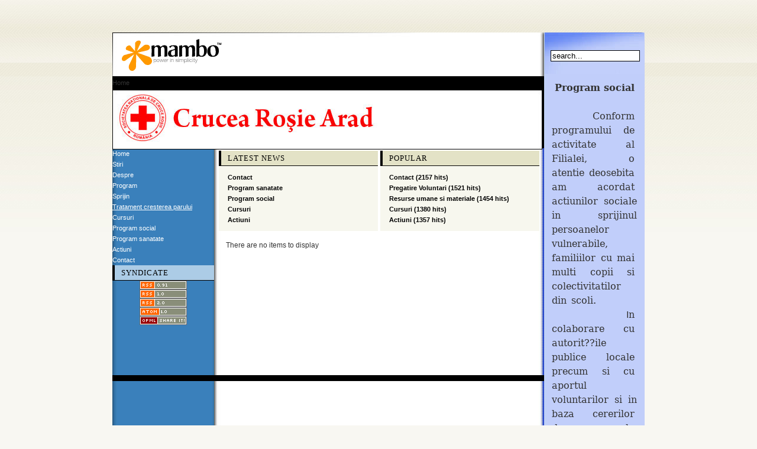

--- FILE ---
content_type: text/html; charset=utf-8
request_url: http://bambiarad.ro/
body_size: 15817
content:
<!--IE 7 quirks mode please-->
<!DOCTYPE html PUBLIC "-//W3C//DTD XHTML 1.0 Transitional//EN" "http://www.w3.org/TR/xhtml1/DTD/xhtml1-transitional.dtd">
<html xmlns="http://www.w3.org/1999/xhtml">
<head>
<title>Home - Crucea Rosie filiala Arad</title>
<meta name="description" content="This site uses Mambo - the free, open source content management system" />
<meta name="keywords" content="mambo user, Mambo" />
<link rel="shortcut icon" href="http://www.bambiarad.ro/images/favicon.ico" />
<meta http-equiv="Content-Type" content="text/html; charset=utf-8" />
<link href="http://www.bambiarad.ro/templates/crarad/css/template_css.css" rel="stylesheet" type="text/css"/>
</head>
<body class="waterbody">

<div align="center">
<div id="container">
	<div id="containerbg">
		<div id="outerleft">
			<!-- start logo -->
			<div id="logo">
			  <a href="index.php"><img src="http://www.bambiarad.ro/templates/crarad/images/logo.gif" alt="logo image" border="0" align="top" /></a>
			</div>
			<!-- end logo -->
			<!-- start top menu -->
			<div id="topmenu">
			<ul id="mainlevel-nav"><li>Home</li></ul>			</div>
			<!-- end top menu.  -->
			<!-- start image header -->
			<div id="imgheader">
			<img src="http://www.bambiarad.ro/templates/crarad/images/img_header.jpg" alt="header image" />
			</div>
			<!-- end image header -->
			<div id="container_inner">
				<!-- start left column. -->
				<div id="leftcol">
							<table cellpadding="0" cellspacing="0" class="moduletable">
						<tr>
				<td>
				
<table width="100%" border="0" cellpadding="0" cellspacing="0">
<tr align="left"><td>Home</td></tr>
<tr align="left"><td>Stiri</td></tr>
<tr align="left"><td>Despre</td></tr>
<tr align="left"><td>Program</td></tr>
<tr align="left"><td>Sprijin</td></tr>
<tr align="left"><td><a href="http://tratament-cresterea-parului.3x.ro/" target="_blank">Tratament cresterea parului</a></td></tr>
<tr align="left"><td>Cursuri</td></tr>
<tr align="left"><td>Program social</td></tr>
<tr align="left"><td>Program sanatate</td></tr>
<tr align="left"><td>Actiuni</td></tr>
<tr align="left"><td>Contact</td></tr>
</table>				</td>
			</tr>
			</table>
						<table cellpadding="0" cellspacing="0" class="moduletable">
							<tr>
					<th valign="top">
					Syndicate					</th>
				</tr>
							<tr>
				<td>
				
<div class="syndicate">

	<div align="center">	
	
	<img src="http://www.bambiarad.ro/images/M_images/rss091.gif" alt="RSS 0.91" align="middle" name="image" border="0" />	
	</div>
	
	<div align="center">
	
	<img src="http://www.bambiarad.ro/images/M_images/rss10.gif" alt="RSS 1.0" align="middle" name="image" border="0" />	
	</div>
	
	<div align="center">
	
	<img src="http://www.bambiarad.ro/images/M_images/rss20.gif" alt="RSS 2.0" align="middle" name="image" border="0" />	
	</div>
	
	<div align="center">
	
	<img src="http://www.bambiarad.ro/images/M_images/atom10.gif" alt="ATOM 1.0" align="middle" name="image" border="0" />	
	</div>
	
	<div align="center">
	
	<img src="http://www.bambiarad.ro/images/M_images/opml.png" alt="OPML" align="middle" name="image" border="0" />	
	</div>
	</div>
				</td>
			</tr>
			</table>
							</div>
				<div id="leftcolmenu">
								</div>
				<!-- end left column. -->
				<!-- start content top wrapper -->
								<div id="content_top_wrapper">
					<!-- start content top 1.  -->
					<div id="content_top1">
								<table cellpadding="0" cellspacing="0" class="moduletable">
							<tr>
					<th valign="top">
					Latest News					</th>
				</tr>
							<tr>
				<td>
				
<ul class="latestnews">		<li class="latestnews">
		
		Contact		
		</li>
				<li class="latestnews">
		
		Program sanatate		
		</li>
				<li class="latestnews">
		
		Program social		
		</li>
				<li class="latestnews">
		
		Cursuri		
		</li>
				<li class="latestnews">
		
		Actiuni 		
		</li>
		</ul>				</td>
			</tr>
			</table>
								</div>
					<!-- end content top 1 -->
					<!-- start content top 2.  -->
					<div id="content_top2">
								<table cellpadding="0" cellspacing="0" class="moduletable">
							<tr>
					<th valign="top">
					Popular					</th>
				</tr>
							<tr>
				<td>
				<ul class="mostread">
 	<li class="latestnews">
 	
 	Contact 
 	
 	 (2157 hits) 	</li>
 	 	<li class="latestnews">
 	
 	Pregatire Voluntari 
 	
 	 (1521 hits) 	</li>
 	 	<li class="latestnews">
 	
 	Resurse umane si materiale 
 	
 	 (1454 hits) 	</li>
 	 	<li class="latestnews">
 	
 	Cursuri 
 	
 	 (1380 hits) 	</li>
 	 	<li class="latestnews">
 	
 	Actiuni  
 	
 	 (1357 hits) 	</li>
 	</ul>
				</td>
			</tr>
			</table>
								</div>
					<!-- end content top 2 -->
				</div>
								<!-- end content top wrapper -->
				<!-- start main body -->
				<div id="content_main">
										<table width="519" border="0" cellspacing="0" cellpadding="0">
					  <tr>
						<td>
						There are no items to display						</td>
					  </tr>
					</table>
				</div>
				<!-- end main body -->
			</div>
		</div>
		<div id="outerright">
			<!-- start right top header.  -->
			<div id="rightcol_top">
						<table cellpadding="0" cellspacing="0" class="moduletable">
						<tr>
				<td>
				
<form action="http://www.bambiarad.ro/" method="post">

<div align="left" class="search">	
<input alt="search" class="inputbox" type="text" name="searchword" maxlength="50" size="20" value="search..."  onblur="if(this.value=='') this.value='search...';" onfocus="if(this.value=='search...') this.value='';" /><input type="hidden" name="option" value="search" />
</div>
</form>				</td>
			</tr>
			</table>
						</div>
			<!-- end right top header.-->
			<!-- start right column. -->
			<div id="rightcol">
						<table cellpadding="0" cellspacing="0" class="moduletable">
						<tr>
				<td>
				
		<table class="contentpaneopen">
				<tr>
			<td valign="top" colspan="2">
			<p class="MsoHeader" style="margin: 0cm 0cm 0pt; line-height: 150%; text-align: center;"><strong style="mso-bidi-font-weight: normal;"><span style="font-size: 12pt; line-height: 150%; font-family: &quot;Book Antiqua&quot;,&quot;serif&quot;; mso-bidi-font-family: Arial; mso-ansi-language: IT;">Program social<br /></span></strong></p>
<p class="MsoHeader" style="margin: 0cm 0cm 0pt; line-height: 150%; text-align: justify;"><span style="font-size: 12pt; line-height: 150%; font-family: &quot;Book Antiqua&quot;,&quot;serif&quot;; mso-bidi-font-family: Arial; mso-ansi-language: IT;"><span style="mso-spacerun: yes;"><br />&nbsp;&nbsp;&nbsp;&nbsp;&nbsp;&nbsp;&nbsp;&nbsp;&nbsp;&nbsp;&nbsp;&nbsp;</span><span style="mso-spacerun: yes;">&nbsp;&nbsp;</span>Conform<span style="mso-spacerun: yes;">&nbsp; </span>programului<span style="mso-spacerun: yes;">&nbsp; </span>de<span style="mso-spacerun: yes;">&nbsp; </span>activitate<span style="mso-spacerun: yes;">&nbsp; </span>al<span style="mso-spacerun: yes;">&nbsp; </span>Filialei,<span style="mso-spacerun: yes;">&nbsp; </span>o<span style="mso-spacerun: yes;">&nbsp; </span>atentie<span style="mso-spacerun: yes;">&nbsp; </span>deosebita<span style="mso-spacerun: yes;">&nbsp; </span>am<span style="mso-spacerun: yes;">&nbsp; </span>acordat<span style="mso-spacerun: yes;">&nbsp; </span>actiunilor<span style="mso-spacerun: yes;">&nbsp; </span>sociale in sprijinul persoanelor vulnerabile, familiilor<span style="mso-spacerun: yes;">&nbsp; </span>cu<span style="mso-spacerun: yes;">&nbsp; </span>mai<span style="mso-spacerun: yes;">&nbsp; </span>multi<span style="mso-spacerun: yes;">&nbsp; </span>copii<span style="mso-spacerun: yes;">&nbsp; s</span>i<span style="mso-spacerun: yes;">&nbsp; </span>colectivitatilor<span style="mso-spacerun: yes;">&nbsp; </span>din<span style="mso-spacerun: yes;">&nbsp; s</span>coli.<strong><span style="color: red;"> </span></strong></span></p>
<p class="MsoHeader" style="margin: 0cm 0cm 0pt; line-height: 150%; text-align: justify;"><span style="font-size: 12pt; line-height: 150%; font-family: &quot;Book Antiqua&quot;,&quot;serif&quot;; mso-bidi-font-family: Arial; mso-ansi-language: IT;"><span style="mso-spacerun: yes;">&nbsp;&nbsp;&nbsp;&nbsp;&nbsp;&nbsp;&nbsp;&nbsp;&nbsp;&nbsp;&nbsp;&nbsp; I</span>n<span style="mso-spacerun: yes;">&nbsp; </span>colaborare<span style="mso-spacerun: yes;">&nbsp; </span>cu<span style="mso-spacerun: yes;">&nbsp; </span>autorit??ile<span style="mso-spacerun: yes;">&nbsp; </span>publice<span style="mso-spacerun: yes;">&nbsp; </span>locale<span style="mso-spacerun: yes;">&nbsp; </span>precum<span style="mso-spacerun: yes;">&nbsp; s</span>i<span style="mso-spacerun: yes;">&nbsp; </span>cu<span style="mso-spacerun: yes;">&nbsp; </span>aportul<span style="mso-spacerun: yes;">&nbsp; </span>voluntarilor si in baza cererilor<span style="mso-spacerun: yes;">&nbsp; </span>depuse<span style="mso-spacerun: yes;">&nbsp; </span>la<span style="mso-spacerun: yes;">&nbsp; </span>Filiala,<span style="mso-spacerun: yes;">&nbsp; </span>am<span style="mso-spacerun: yes;">&nbsp; </span>efectuat<span style="mso-spacerun: yes;">&nbsp; </span>anchete<span style="mso-spacerun: yes;">&nbsp; </span>sociale<span style="mso-spacerun: yes;">&nbsp; </span>la<span style="mso-spacerun: yes;">&nbsp; </span>domiciliul<span style="mso-spacerun: yes;">&nbsp; </span>persoanelor<span style="mso-spacerun: yes;">&nbsp; </span>vulnerabile<span style="mso-spacerun: yes;">&nbsp; </span>?i<span style="mso-spacerun: yes;">&nbsp; </span>am<span style="mso-spacerun: yes;">&nbsp; </span>c?utat<span style="mso-spacerun: yes;">&nbsp; </span>sprijinirea<span style="mso-spacerun: yes;">&nbsp; </span>acestora<span style="mso-spacerun: yes;">&nbsp; </span>cu<span style="mso-spacerun: yes;">&nbsp; </span>ajutoare<span style="mso-spacerun: yes;">&nbsp; </span>umanitare.<span style="mso-spacerun: yes;">&nbsp; </span></span></p>
<p class="MsoHeader" style="margin: 0cm 0cm 0pt; line-height: 150%; text-align: justify;"><span style="font-size: 12pt; line-height: 150%; font-family: &quot;Book Antiqua&quot;,&quot;serif&quot;; mso-bidi-font-family: Arial; mso-ansi-language: IT;"><span style="mso-spacerun: yes;">&nbsp;&nbsp;&nbsp;&nbsp;&nbsp;&nbsp;&nbsp;&nbsp;&nbsp;&nbsp;&nbsp; </span>De Mos Nicolae am organizat o distribuire de daruri la 170 copii din centre SOS Santana, Viitorul copiilor, Nadlac, iar de Craciun 120 de copii au fost plimbati cu tramvaiul lui Mos Craciun,<span style="mso-spacerun: yes;">&nbsp; </span>si numeroase cadouri si jucarii.</span></p>
<p class="MsoHeader" style="margin: 0cm 0cm 0pt; line-height: 150%; text-align: justify;"><span style="font-size: 12pt; line-height: 150%; font-family: &quot;Book Antiqua&quot;,&quot;serif&quot;; mso-bidi-font-family: Arial; mso-ansi-language: IT;"></span></p>
<p class="MsoHeader" style="margin: 0cm 0cm 0pt; line-height: 150%; text-align: justify;"><span style="font-size: 12pt; line-height: 150%; font-family: &quot;Book Antiqua&quot;,&quot;serif&quot;; mso-bidi-font-family: Arial; mso-ansi-language: IT;">&nbsp;</span><span style="font-size: 12pt; line-height: 150%; font-family: &quot;Book Antiqua&quot;,&quot;serif&quot;; mso-bidi-font-family: Arial; mso-ansi-language: IT;"><span style="mso-spacerun: yes;">&nbsp;&nbsp;&nbsp;&nbsp;&nbsp;&nbsp;&nbsp;&nbsp;&nbsp;&nbsp;&nbsp; <br /></span><br />Principalele repere ale programului social sunt : </span></p>
<p class="MsoHeader" style="margin: 0cm 0cm 0pt 36pt; text-indent: -18pt; line-height: 150%; tab-stops: list 36.0pt center 42.9pt right 432.0pt; mso-list: l1 level1 lfo2;"><span style="font-size: 12pt; line-height: 150%; font-family: Symbol; mso-fareast-font-family: Symbol; mso-bidi-font-family: Symbol; mso-ansi-language: IT;"><span style="mso-list: Ignore;">&middot;<span style="font: 7pt &quot;Times New Roman&quot;;">&nbsp;&nbsp;&nbsp;&nbsp;&nbsp;&nbsp;&nbsp;</span></span></span><span style="font-size: 12pt; line-height: 150%; font-family: &quot;Book Antiqua&quot;,&quot;serif&quot;; mso-bidi-font-family: Arial; mso-ansi-language: IT;">proiecte de 6000 euro &ldquo;Si noi vom fi batrini&rdquo; ,&rdquo;Mos Craciun pentru bunici&rdquo; <span style="mso-spacerun: yes;">&nbsp;</span>impreuna cu DDAC Arad o perioada de 4 luni au fost asistati 95 de batrini cu pensii mici, pachete de alimente.<strong style="mso-bidi-font-weight: normal;"></strong></span></p>
<p class="MsoHeader" style="margin: 0cm 0cm 0pt 35.1pt; text-indent: -18pt; line-height: 150%; text-align: justify; tab-stops: list 35.1pt center 216.0pt right 432.0pt; mso-list: l0 level1 lfo1;"><span style="font-size: 12pt; line-height: 150%; font-family: Symbol; mso-fareast-font-family: Symbol; mso-bidi-font-family: Symbol; mso-ansi-language: IT;"><span style="mso-list: Ignore;">&middot;<span style="font: 7pt &quot;Times New Roman&quot;;">&nbsp;&nbsp;&nbsp;&nbsp;&nbsp;&nbsp;&nbsp;</span></span></span><span style="font-size: 12pt; line-height: 150%; font-family: &quot;Book Antiqua&quot;,&quot;serif&quot;; mso-bidi-font-family: Arial; mso-ansi-language: IT;">s-au distribuit ajutoare individuale<span style="mso-spacerun: yes;">&nbsp; </span>la 3250 persoane si in 25 de colectivitati</span></p>
<p><span style="font-size: 12pt; font-family: &quot;Book Antiqua&quot;,&quot;serif&quot;; mso-fareast-font-family: 'Times New Roman'; mso-bidi-font-family: Arial; mso-ansi-language: IT; mso-fareast-language: RO; mso-bidi-language: AR-SA;">Au fost ajutati copii din centrul Curcubeu,<span style="mso-spacerun: yes;">&nbsp; </span>Case de copii Asociatia Viitorul copiilor, spitalul neuromotor Dezna, DAC Arad, subfilialele Nadlac, Lipova, Chisineu, Pecica.</span></p>			</td>
		</tr>
				</table>
						</td>
			</tr>
			</table>
									<table cellpadding="0" cellspacing="0" class="moduletable">
							<tr>
					<th valign="top">
					Polls					</th>
				</tr>
							<tr>
				<td>
								</td>
			</tr>
			</table>
						<table cellpadding="0" cellspacing="0" class="moduletable">
							<tr>
					<th valign="top">
					Who's Online					</th>
				</tr>
							<tr>
				<td>
				We have 1 guest online				</td>
			</tr>
			</table>
									</div>
			<!-- end right column. -->
		</div>
		
		<div class="clear">
		</div>
					<!-- start banner.  -->
			<div id="banner">
						<table cellpadding="0" cellspacing="0" class="moduletable">
						<tr>
				<td>
				&nbsp;				</td>
			</tr>
			</table>
						</div>
			<!-- end banner. -->
				
		<div id="blackline">
		</div>
		<div class="clear">
		</div>
		<div id="bottompadding"></div>
	</div>
	<!-- copyright notice -->
	<div id="copyright">
	<div align="center"><br />Mambo is Free Software released under the GNU/GPL License.</div>
	</div>

</div>
</div>

<table width="90%" border="1">
	<tr>
		<td valign="top">
			<table>
				<tr><td><a href="https://www.mynails.ro/accesorii-pt-nailart/">Mynails.ro</a></td></tr>
				<tr><td>Accesorii profesionale pentru nail art si decorat unghii. Totul este pe stoc si se livreaza in 24 de ore. Tel: 021-255.21.86</td><tr>
			</table>
		</td>
		<td valign="top">
			<table>
				<tr><td><a href="http://www.vimaxvolume.ro/">Cantitate Mica De Sperma Tratament</a></td></tr>
				<tr><td>Vimax Volume va va ajuta la cresterea volumului de sperma si orgasmele dumneavoastra vor fi mai intense si mai de durata!</td><tr>
			</table>
		</td>
		<td valign="top">
			<table>
				<tr><td><a href="https://www.denysa.ro/products/catid/7/vibratoare-ieftine/">Cel Mai Ieftin Vibrator</a></td></tr>
				<tr><td>Denysa recomanda cele mai bune si mai ieftine vibratoare de pe piata. Intra sa cumperi ceva senzual!</td><tr>
			</table>
		</td>
		<td valign="top">
			<table>
				<tr><td><a href="https://www.depozituldesex.ro/">Sexy Shop</a></td></tr>
				<tr><td>Sexshop Online cu o variata gama de produse pentru adulti.</td><tr>
			</table>
		</td>
	</tr>
</table>
</body>
</html>
<!-- 1764097185 -->

--- FILE ---
content_type: text/css
request_url: http://www.bambiarad.ro/templates/crarad/css/template_css.css
body_size: 15571
content:
* {
	font-family: Arial, Helvetica, sans-serif;
}

.waterbody {
	background:#F8F7F2 url(../images/bg_body.jpg) repeat-x left top;
	margin:0;
	color:#333333;
}

div,
td,
p {
	font-size:12px;
	line-height:18px;
	color:#333333;
}

a,
a:link,
a:active,
a:visited {
	text-decoration:underline;
	color:#000000;
}

a:hover {
	text-decoration:underline;
}

ul {
	margin: 5px;
	padding: 5px;
	list-style: none;
	list-style-type: square;
}

li {
	line-height: 18px;
	padding-left: 5px;
	padding-top: 0px;
	list-style-position: inside;
}

/** To center the objects **/
.center {
	text-align:center!important;
}

/* ---------------------
template layout
--------------------- */

/** wrapper to make the page center **/
#container {
	width:900px;
	margin: 55px auto;
	padding:0;
	text-align: left;
}

/**
hold background, it should be float:left
that's way we can not put it in #container
**/
#containerbg {
	position:relative;
	width: 900px;
	background:transparent url(../images/bg_inside.jpg) repeat-y left top;
	float:left;
	top:0;
	left:0;
}

#outerleft {
	position:relative;
	float:left;
	clear:left;
	width:730px;
	
}

#outerright {
	position:relative;
	width:170px;
	float:right;
	clear:right;
}

#logo {
	position:relative;
	width:100%;
	height:74px;
	float:left;
	background:#FFFFFF url(../images/bg_header.jpg) no-repeat left top;
}

/** div container for top menu. position:top **/
#topmenu {
	position:relative;
	float:left;
	clear:left;
	background-color:#000000;
	width: 100%;
}

/** div container for image header **/
#imgheader {
	position:relative;
	float:left;
	clear:left;
	width:100%;
	height:99px;
	background-color: #000000;
}

#container_inner {
	position:relative;
	clear:left;
	width:730px;
}

/** div container for left column **/
#leftcol {
	position:relative;
	float:left;
	clear:left;
	width:172px;
}

#leftcolmenu {
	position:relative;
	overflow:auto;
}


/** div wrapper for user2 & user3 **/
#content_top_wrapper {
	position:relative;
	float:right;
	clear:right;
	width:542px;
	display:inline;
	margin: 4px 8px 0 0;
}

/** div container for position:user2 **/
#content_top1 {
	position:relative;
	float:left;
	clear:left;
	width:269px;
}

/** div container for position:user3 **/
#content_top2 {
	position:relative;
	float:right;
	clear:right;
	width:269px;
}

/** div container for mainbody **/
#content_main {
	position:relative;
	float:left;
	width:520px;
	margin:15px 0 20px 20px;
	background-color:#FFFFFF;
}

/** div container for right column **/
#rightcol_top,
#rightcol {
	float:left;
	clear:left;
	width:168px;
	margin:0 0 0 1px;
	display:inline;
	overflow:auto;
}

/** div container for right column position:header **/
#rightcol_top {
	height:70px;
	min-height:70px;
	background:transparent url(../images/bg_topright.jpg) no-repeat center top;
}

/** div container for banner position:banner **/
#banner {
	position:relative;
	clear:left;
	float:left;
	width:515px;
	height:65px;
	min-height:65px;
	color:#FFFFFF;
	font-size:10px;
	padding: 20px 0 0 215px;
}

#blackline {
	position:relative;
	clear:left;
	float:left;
	width:730px;;
	height:10px;
	min-height:10px;
	background-color: #000000;
	color:#FFFFFF;
	font-size:10px;
}

/** copyright **/

#copyright {
	position:relative;
	width:900px;
	display:block;
	clear:both;
	float:left;
}

#copyright div {
	color:#666666;
	font-size:10px;
	font-weight:bold;
	display:block!important;
	width:900px;
	float:left;
	clear:left;
	margin:-10px 0 0 0;
	text-align:left;
}



/* ---------------------
mambo content layout
--------------------- */

/** pathway block **/
span.pathway {
	display:block;
	text-align:left;
	color:#000000;
	font-size:10px;
	font-weight:bold;
	border-bottom-width: 1px;
	border-bottom-style: solid;
	border-bottom-color: #E5E5E5;
	height:20px;
	margin-bottom:10px;
}

/** content title **/
.componentheading {
	font-family:Georgia, "Times New Roman", Times, serif;
	color:#000000;
	font-size: 20px;
	line-height:25px;
	padding: 5px 0 5px 0;
	display:block;
}

.contentheading,
.contentpagetitle,
a.contentpagetitle:link,
a.contentpagetitle:active,
a.contentpagetitle:visited {
	font-family: Arial, Helvetica, sans-serif;
	font-size:16px;
	color:#3973AC;
	font-weight: bold;
	padding-top: 25px;
	background-color:inherit;
	display:block;
}

.contentpaneopen {
	width:100%;
}


.buttonheading {
	width: 16px!important;
	text-align:right;
}


td.sectiontableheader {
	font-weight: bold;
}

.category, .categorytitle {
	font-weight: bold;
	color:#3973AC;
	background-color:inherit;
}

.sectiontableentry1,
table.pollstableborder tr.sectiontableentry1 {
	background-color: #FBFBF4;
	padding: 2px;
	color:#333333;
	
}

.sectiontableentry2,
table.pollstableborder tr.sectiontableentry2 {
	background-color: #FFFFFF;
	padding: 2px;
	color:#333333;
}

tr.sectiontableentry1 td,
tr.sectiontableentry2 td {
	word-wrap:break-word;
}

/** blog Styles **/
.blogsection {
	color:#3973AC;
	background-color:inherit;
}

.blog_more {
	font-weight: bold;
	line-height: 25px;
	padding-top: 20px;
	color: #3973AC;
	border-bottom: 1px solid #E5E5E5;
	background-color:inherit;
}

/** small text in content **/
.small {
	color:#999999;
	font-size:10px;
	font-weight: bold;
	background-color:inherit;
}

/** date info in content **/
#content_main .createdate {
	color:#4A87C4;
	font-size:10px;
	padding: 0 0 15px 0;
	line-height:8px;
	background-color:inherit;
}

#content_main .modifydate {
	color:#999999;
	font-size:10px;
	padding: 0;
	background-color:inherit;
}


/** content item navigation  **/
.pagenavbar  {
	display:block;
	width:100%;
	background-color:inherit;
	height:20px;
	line-height:25px;
	text-align:right;
	letter-spacing:2px;
	color:#999999!important;
	clear:both;
	font-size: 11px!important;
	margin-top: 10px;
	background-image: url(../images/bg_pagenav.jpg);
	background-repeat: repeat-x;
	background-position: center bottom;	
}

.pagenav {
	height:20px;
	line-height:25px;
	text-align:right;
	letter-spacing:2px;
	color:#999999;
	clear:both;
	font-size: 11px;
	margin-left: 0;
	margin-right: 0;
	background-color:inherit;
}

.back_button {
	display:block;
	text-align:left;
	font-weight:bold;
	font-size:12px;
	width:100%;
	margin-bottom:10px;
	letter-spacing:2px;
}

/** highlight word search result **/
.highlight {
	font-weight:bold;
	background-color: #FFFF00;
	padding: 2px 0 2px 0;
	
}

/** table of content layout **/
table.contenttoc {
	border:1px solid #000000;
	padding:1px;
	width:130px;
	margin: 0 0 10px 10px;
}

/** table of content header **/
.contenttoc th {
	color:#FFFFFF;
	background-color:#666666;
	font-size:11px;
	display:block;
	width:124px;
}

/** unordered list for latest news module **/
ul.latestnews li,ul.mostread li {
	line-height: 18px;
	font-size:11px;
	font-weight:bold;
	list-style-type: none;
	list-style-position: outside;
}


/** fix opera table width for content list in table category**/
table.contentpane td.contentdescription {
	width:100%!important;
}


/* ---------------------
Links
--------------------- */

/** any left column link **/
#leftcol a:link,
#leftcol a:active,
#leftcol a:visited,
#leftcolmenu a:link,
#leftcolmenu a:active,
#leftcolmenu a:visited
 {
	color:#FFFFFF;
}

a.pagenav:link ,
a.pagenav_next:link,
a.pagenav_pre:link,
div.back_button a,
div.back_button a:link,
a.latestnews:link,
a.latestnews:active,
a.latestnews:visited,
a.mostread:link,
a.mostread:active,
a.mostread:visited {
	text-decoration:none;
}

/*** read more link ***/
.readon,
a.readon:link,
a.readon:active,
a.readon:visited {
	color:#666666;
	font-weight:bold;
	text-align:left;
	margin-top:10px;
	letter-spacing: 2px;
	font-size:10px;
	text-decoration:none;
}

/*** blog links ***/
a.blogsection:link,
a.blogsection:active,
a.blogsection:visited {
	color:#3973AC;
	text-decoration:none;
}

/** generic menu item link **/
a.mainlevel:link,
a.mainlevel:active,
a.mainlevel:visited,
a.sublevel:link,
a.sublevel:active,
a.sublevel:visited {
	color:#FFFFFF;
	text-decoration:none;
	font-size:11px;
	line-height: 27px;
}

/** generic menu item link on mouseover **/
a.mainlevel:hover,
#leftcol a.mainlevel:hover,
#leftcolmenu a.mainlevel:hover {
	background-color:#326A99;
	color:#FFFFFF!important;
	text-decoration:none!important;
}


 /*
specific right column menu item. position:right
you need to add menu class suffix: -right and
module class suffix: -right
 */
.mainlevel-right {
	display:block;
	height:25px;
	line-height:25px;
	padding-left:15px;
	background:#c2cffb url(../images/bg_mainlevel_right.gif) repeat-x center top;
	font-weight:bold;
}

a.mainlevel-right:link,
a.mainlevel-right:active,
a.mainlevel-right:visited,
a.sublevel-right:link,
a.sublevel-right:active,
a.sublevel-right:visited {
	color:#000000;
	text-decoration:none;
	font-size:11px;
	background-color:#c2cffb;
}

/** specific top right column menu item link on mouseover **/
a.mainlevel-right:hover {
	background-color:#DFDDC6;
	text-decoration:none;
}


/** pathway link item **/
a.pathway:link,
a.pathway:link,
a.pathway:active,
a.pathway:visited {
	color:#999999;
	text-decoration:none;
}


/** table of content list **/
a.toclink:link,
a.toclink:active,
a.toclink:visited {
	color:#3973AC;
	font-size:11px;
	padding:2px 10px 2px 10px;
	display:block;
	text-decoration:none;
}

.pagenavbar a:link,
.pagenavbar a:active,
.pagenavbar a:visited  {
	letter-spacing:2px;
	color:#000000;
	font-size: 11px;
	text-decoration: none;
}

.pagenavbar a:hover {
	color:#3973AC;
}

/** latestnews and popular **/
.latestnews,
.mostread {
	color:#000000;
}

a.latestnews:link,
.mostread a:link,
.latestnews a:active,
.mostread a:active,
.latestnews a:hover,
.mostread a:hover,
.latestnews a:visited,
.mostread a:visited {
	color:#000000;
	text-decoration:underline;
}

/** underline on hover **/
a.toclink:hover,
a.latestnews:hover,
a.mostread:hover,
a.pathway:hover,
a.sublevel:hover,
a.sublevel-right:hover,
a.blogsection:hover,
a.readon:hover,
a.pagenav:hover ,
a.pagenav_next:hover,
a.pagenav_pre:hover,
a.latestnews:hover {
	text-decoration:underline;
	color:#3973AC;
	background-color:inherit;
}

#leftcol a:hover {
	color: #93B7DB;
	text-decoration:underline;
}


/* ---------------------
mambo module layout
--------------------- */

/** general module table **/
table.moduletable,
#leftcol table,
#rightcol table {
	width:100%;
	float:left;
	clear:left;
}

/** general module table **/
#leftcol table,
#leftcol table td {
	font-size:11px !important;
	color:#FFFFFF !important;
}

#rightcol table,
#rightcol table td {
	font-size:11px !important;
	color:#000000;
}

/** general module title **/
table.moduletable th {
	border-bottom: 1px solid #000000;	
	color:#000000;
	font-family: Georgia, "Times New Roman", Times, serif;
	font-size:13px;
	line-height:25px;
	background: #E3E2C6 url(../images/bg_leftcol_module_th.gif) repeat-y left top;
	height:22px;
	text-align:left;
	padding-left:15px;
	font-weight:normal;
	text-transform: uppercase;
	letter-spacing: 1px;
}

#leftcol table.moduletable th {
	background: #ACCCE6 url(../images/bg_leftcol_module_th.gif) repeat-y left top;
}

#rightcol table.moduletable th {
	background-color:#8aa3f8;
}


/** specific module td table for content top 1 and 2. 
position:user2 an user3 **/
#content_top1 table.moduletable td,
#content_top2 table.moduletable td {
	background-color:#F7F7EE;
	height:100px;
	min-height:100px;
	vertical-align:top;
}

/** right column module td **/
#rightcol table.moduletable td   {
	padding:5px;
}

/** generic menu item **/

.mainlevel  {
	display:block;
	font: bold 11px/25px Arial, Helvetica, sans-serif !important;
	padding-left:15px;
	background:transparent url(../images/bg_mainlevel.gif) repeat-x center top;
	font-weight:bold;
	text-decoration:none;
}

/** specific left column form **/
#leftcol form {
	margin-left:15px;
}

/** specific left column form **/
#leftcol .button {
	font-size:11px;
	color:#FFFFFF;
	background-color:#5F9BCD;
	border-right: 1px solid #49779D;
	border-bottom: 1px solid #49779D;
	border-left: 1px solid #7CADD6;
	border-top: 1px solid #7CADD6;
	width:140px;
}


/** specific left column form **/
#leftcol .inputbox {
	font-size:11px;
	font-weight: bold;
}

/** module styles in #leftcol **/
#leftcol table.moduletable td {
	color:#DADADA;
	font-size:11px;
}

/** search div in top right column. position:user4 **/
div.search {
	margin-left:10px;
}

/** search field in search div **/
.search .inputbox {
	width:145px;
	border: 1px solid #000000;
}

/* ---------------------
mambo form layout
--------------------- */

/** left column input form **/
#leftcol .inputbox {
	font-size:11px;
	/*border: 1px solid #000000;*/
	margin-bottom:2px;
}



/** input button html tag **/
.button,
#rightcol .button {
	font-size:11px;
	text-transform:uppercase;
	color:#726C49;
	font-weight:bold;
	background-color:#F7F7EE;
	border-top: 1px solid #D0CDB6;
	border-right: 1px solid #5E5B47;
	border-bottom: 1px solid #5E5B47;
	border-left: 1px solid #D0CDB6;
}

.search  {
	margin-top:30px;
}




/* 
mambo top menu layout
you need to add menu class suffix: -nav
*/

/** unordered list top menu **/
ul#mainlevel-nav
{
	list-style: none;
	padding: 0;
	margin: 0;
	font-size: 0.8em;
}

/** unordered list item for top menu **/
ul#mainlevel-nav li
{
	display: block;
	padding-left: 0px;
	padding-right: 0px;
	float: left;
	margin: 0;
	width: auto !important;
	font-size: 11px;
	line-height: 23px;
	white-space: nowrap;
}

/** unordered list item link for top menu **/
ul#mainlevel-nav li a
{
	display: block;
	padding-left: 15px;
	padding-right: 15px;
	text-decoration: none;
	color: #FFFFFF;
	font-weight:bold;
}

/** unordered list item link for top menu for firefox only **/
#topmenu>ul#mainlevel-nav li a {
	width: auto;
}

/** unordered list item for top menu for firefox only **/
ul#mainlevel-nav li a:hover {
	background: #535353;
	text-decoration:none;
}


/** 
moduletable specific with background image
you need to add modules class suffix: -bgimg
 **/
table.moduletable-bgimg {
	background:transparent url(../images/bg_module.jpg) no-repeat center bottom;
	float:left;
	clear:left;
	width:100%;
}

table.moduletable-bgimg td {
	padding: 5px ;
	font-size:11px;
}

table.moduletable-bgimg td td {
	padding: 0!important;
}

/** for polls **/
.poll {
	font-size:11px;
	line-height: 16px;
}

table.pollstableborder .sectiontableentry2 {
	background-color:transparent; 
	text-align:left; 
}
table.pollstableborder .sectiontableentry1 {
	background-color:#E3E2C6; 
	text-align:left;
}

.moduletable_bgimg table.pollstableborder td.sectiontableentry2,
.moduletable_bgimg table.pollstableborder td.sectiontableentry1 {
	background-color:transparent!important; 
	text-align:left!important; 
}


#bottompadding	{
	position:relative;
	width:900px;
	display:block;
	height:0px;
	margin-top:-100px;
}